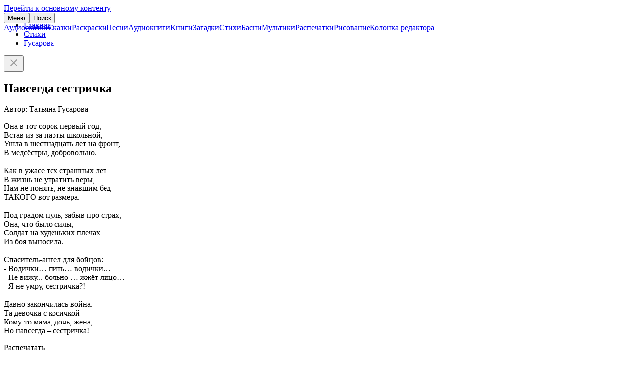

--- FILE ---
content_type: text/html; charset=UTF-8
request_url: https://deti-online.com/stihi/stihi-gusarova/navsegda-sestrichka/
body_size: 3238
content:
<!DOCTYPE html><html lang="ru-RU"><head><meta charset="UTF-8"><meta name="theme-color" content="#f067ab"><meta name="viewport" content="width=device-width, initial-scale=1"><title>Навсегда сестричка — читать стихотворение онлайн | Гусарова</title><meta name="description" content="Стихотворение Гусаровой Навсегда сестричка. Читать стих Навсегда сестричка из сборника лучших стихов автора: Татьяна Гусарова."><meta property="og:type" content="article"><meta property="og:site_name" content="Deti-Online.com"><meta property="og:locale" content="ru_RU"><meta property="og:url" content="https://deti-online.com/stihi/stihi-gusarova/navsegda-sestrichka/"><meta property="og:title" content="Навсегда сестричка"><meta property="og:description" content="Стихотворение Гусаровой Навсегда сестричка. Читать стих Навсегда сестричка из сборника лучших стихов автора: Татьяна Гусарова."><meta property="fb:app_id" content="293615981213395"><meta name="twitter:card" content="summary"><meta name="twitter:title" content="Навсегда сестричка"><meta name="twitter:description" content="Стихотворение Гусаровой Навсегда сестричка. Читать стих Навсегда сестричка из сборника лучших стихов автора: Татьяна Гусарова."><link href="https://deti-online.com/stihi/stihi-gusarova/navsegda-sestrichka/" rel="canonical"><link href="/manifest.webmanifest?v=1668865711" rel="manifest"><link href="/a/ebad33ca/css/site.min.css?v=1758791636" rel="stylesheet"><script src="//s.luxcdn.com/t/227146/360_light.js" async></script><script src="/a/ebad33ca/js/print-text.min.js?v=1692621109" defer></script><script src="/a/ebad33ca/js/do.system.min.js?v=1691993864" defer></script><script src="//mc.yandex.ru/metrika/watch.js" async></script><script>!function(a,c,n){(a.yandex_metrika_callbacks=a.yandex_metrika_callbacks||[]).push(function(){try{a.yaCounter13038115=new Ya.Metrika({id:13038115,clickmap:!0,trackLinks:!0,accurateTrackBounce:!0,webvisor:!0})}catch(a){}})}(window,document);</script><link rel="icon" sizes="any" href="/favicon.svg?v=9B9Qq3EWpd" type="image/svg+xml"><link rel="icon" sizes="32x32" href="/favicon-32x32.png?v=9B9Qq3EWpd" type="image/png"><link rel="apple-touch-icon" sizes="180x180" href="/favicon-apple.png?v=9B9Qq3EWpd"></head><body class="scrollable"><a class="sr-only" href="#content">Перейти к основному контенту</a><header id="header" style="position:fixed"><div class="inner"><button id="toggle-main-menu" class="text-btn">Меню</button><a class="logo" href="/" title="Главная"></a><button id="search-btn" class="text-btn" onclick="document.location = &#039;/search/&#039;">Поиск</button></div><nav id="main-menu" class="scrollable"><a href="/audioskazki/" class="item">Аудиосказки</a><a href="/skazki/" class="item">Сказки</a><a href="/raskraski/" class="item">Раскраски</a><a href="/pesni/" class="item">Песни</a><a href="/audioknigi/" class="item">Аудиокниги</a><a href="/knigi/" class="item">Книги</a><a href="/zagadki/" class="item">Загадки</a><a href="/stihi/" class="item">Стихи</a><a href="/basni/" class="item">Басни</a><a href="/video/" class="item">Мультики</a><a href="/printables/" class="item">Распечатки</a><a href="/risovanie/" class="item">Рисование</a><a href="/blog/" class="item">Колонка редактора</a></nav></header><main id="content"><ul id="breadcrumbs"><li class='b-item'><a href="/">Главная</a></li><li class='b-item'><a href="/stihi/">Стихи</a></li><li class='b-item'><a href="/stihi/stihi-gusarova/">Гусарова</a></li></ul><div id="raffle" class="open"><a target="_blank" rel="nofollow noopener" href="/redirect/?url=https%3A%2F%2Ft.me%2Fdeti_online_com&crc=2925331805" id="raffle-text" ></a><button type="button" class="btn close-btn" aria-label="Закрыть"><svg xmlns="http://www.w3.org/2000/svg" height="24" width="24" fill="#999"><path d="M19 6.4L17.6 5 12 10.6 6.4 5 5 6.4l5.6 5.6L5 17.6 6.4 19l5.6-5.6 5.6 5.6 1.4-1.4-5.6-5.6z"></path></svg></button></div><script type="application/ld+json">{"@context":"https://schema.org","@graph":{"breadcrumbs":{"@type":"BreadcrumbList","itemListElement":[{"@type":"ListItem","position":1,"name":"Стихи","item":"https://deti-online.com/stihi/"},{"@type":"ListItem","position":2,"name":"Гусарова","item":"https://deti-online.com/stihi/stihi-gusarova/"}]},"article":{"@type":"Article","mainEntityOfPage":{"@type":"WebPage","@id":"https://deti-online.com/stihi/stihi-gusarova/navsegda-sestrichka/"},"datePublished":"2021-12-26T13:42:07+02:00","dateModified":"2021-12-26T13:42:07+02:00","headline":"Навсегда сестричка","description":"Стихотворение Гусаровой Навсегда сестричка. Читать стих Навсегда сестричка из сборника лучших стихов автора: Татьяна Гусарова.","author":{"@type":"Organization","name":"Дети Онлайн","url":"https://deti-online.com","logo":{"@type":"ImageObject","url":"https://deti-online.com/a/img/detionline@6x.png","width":600,"height":144}}}}}</script><article id="pstat" data-pid="1296" data-timer="10000"><h1>Навсегда сестричка</h1><p class="hint">Автор: Татьяна Гусарова</p><p>Она в тот сорок первый год,<br />Встав из-за парты школьной,<br />Ушла в шестнадцать лет на фронт,<br />В медсёстры, добровольно.<br /><br />Как в ужасе тех страшных лет<br />В жизнь не утратить веры,<br />Нам не понять, не знавшим бед <br />ТАКОГО вот размера.<br /><br />Под градом пуль, забыв про страх,<br />Она, что было силы,<br />Солдат на худеньких плечах <br />Из боя выносила.<br /><br />Спаситель-ангел для бойцов:<br />- Водички&hellip; пить&hellip; водички&hellip;<br />- Не вижу... больно &hellip; жжёт лицо&hellip;<br />- Я не умру, сестричка?!<br /><br />Давно закончилась война.<br />Та девочка с косичкой <br />Кому-то мама, дочь, жена,<br />Но навсегда &ndash; сестричка!</p><div class="print outlined-text-btn m-b" data-url="/ajax/get-stihi-print-text/1557/">Распечатать</div></article><hr><div><div class="h2">Другие стихи этого автора</div><div class="as-link"><a class="h3" href="/stihi/stihi-gusarova/utki/">Утки</a><p style="font-size:14px">Утки плавают в пруду.<br />Я поближе подойду,&hellip;</p></div><div class="as-link"><a class="h3" href="/stihi/stihi-gusarova/petushok/">Петушок</a><p style="font-size:14px">-Что ты делаешь, дружок,<br />Голосистый Петушок? -Я хозяина бужу&hellip;</p></div><div class="as-link"><a class="h3" href="/stihi/stihi-gusarova/idu-v-shkolu-a-zachem/">Иду в школу. А зачем?</a><p style="font-size:14px">В первый класс я поступаю.<br />Только что там делать мне,&hellip;</p></div><div class="as-link"><a class="h3" href="/stihi/stihi-gusarova/papa-zapletaet-kosichki/">Папа заплетает косички</a><p style="font-size:14px">В понедельник папа долго<br />В садик собирал меня.&hellip;</p></div></div><div class="tertiary-btn as-link btn-full-width">Читать все&nbsp;<a href="/stihi/stihi-gusarova/">стихи Гусаровой</a></div></main><footer id="footer"><nav id="bottom-menu"><a href="/slovar-ustarevshih-slov/" class="a">Словарь устаревших слов</a><a href="/holders/" class="a">Правообладателям</a><a href="/policy/" class="a">Конфиденциальность</a><a href="/obratnaja-svjaz/" class="a">Обратная связь</a></nav><div class="copy"><a class="a" href="/redirect/?url=https%3A%2F%2Ft.me%2Fdeti_online_com&amp;crc=2925331805" title="Группа Telegram" rel="nofollow noopener noreferrer" target="_blank"><img src="/a/img/telegram.svg" width="40" height="40" alt="Telegram" loading="lazy"></a><span>© Deti-Online.com 2012-2026</span></div></footer><script class='__lxGc__'> ((__lxGc__=window.__lxGc__||{'s':{},'b':0})['s']['_227146']=__lxGc__['s']['_227146']||{'b':{}})['b']['_708659']={'i':__lxGc__.b++}; </script><script class='__lxGc__'> ((__lxGc__=window.__lxGc__||{'s':{},'b':0})['s']['_227146']=__lxGc__['s']['_227146']||{'b':{}})['b']['_708652']={'i':__lxGc__.b++}; </script><script src="/a/ebad33ca/js/do.raffle.min.js?v=1683185067" defer></script></body></html>